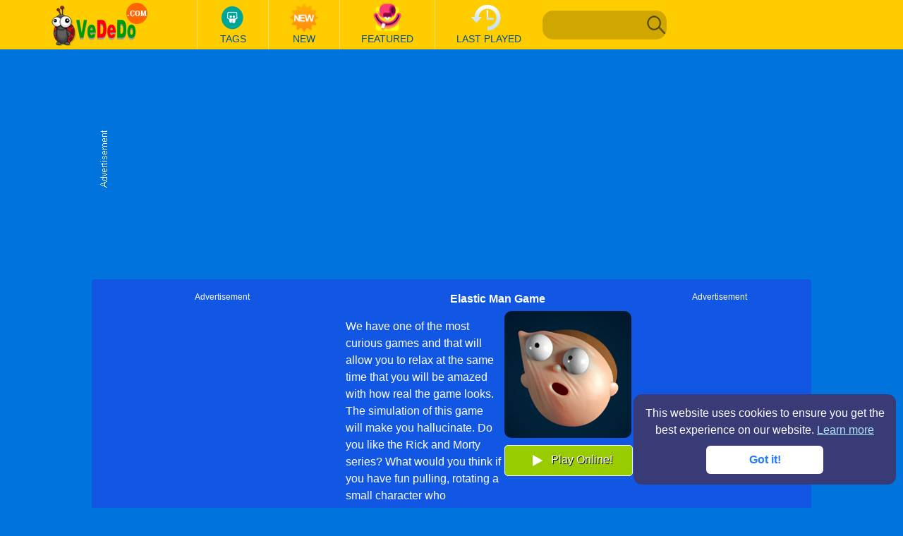

--- FILE ---
content_type: text/html; charset=utf-8
request_url: https://www.vededo.com/detail/elastic-man.html
body_size: 6940
content:




        <!doctype html>
        <html>
        <head>
            <meta charset="utf-8">
            <meta content="width=device-width,minimum-scale=1.0" name="viewport">
            <meta name="theme-color" content="#99cc00">
            
            <title>Elastic Man Game Online For Free! - VeDeDo.com</title>
            <meta name="keywords" content="Elastic Man, Elastic Man game, Elastic Man online, free Elastic Man">
            <meta name="description" content="Elastic Man online for free. Elastic Man is a HTML5 game which you can play on mobile and tablet without annoying ad, enjoy!">
            <link rel="icon" href="/favicon.ico?1122" type="image/x-icon">
            <link rel="shortcut icon" href="/favicon.ico" type="image/x-icon">
            <link rel="stylesheet" type="text/css" href="/css/site.css?100.07">
            <link rel="stylesheet" type="text/css" href="/css/base.css?100.07">
            <script type="text/javascript" src="/Scripts/jquery-1.10.2.min.js"></script>
            <script type="text/javascript" src="/Scripts/jquery.lazyload.min.js"></script>
            <script type="text/javascript" src="/Scripts/masonry.pkgd.min.js?100.07"></script>
            <script type="text/javascript" src="/Scripts/imagesloaded.min.js?100.07"></script>
            <script type="text/javascript" src="/Scripts/jquery.qrcode.min.js"></script>

                    <link rel="canonical" href="https://m.vededo.com/amp/detail/elastic-man.html">

                    <meta property="og:site_name" content="vededo.com" />
        <meta property="og:type" content="website" />
        <meta property="og:description" content="We have one of the most curious games and that will allow you to relax at the same time that you will be amazed with how real the game looks. The simulation of this game will make you hallucinate. Do you like the Rick and Morty series? What would you think if you have fun pulling, rotating a small character who coincidentally looks like Morty, Rick’s little teenage grandson, an incredibly resourceful old man." />
            <meta property="og:title" content="Elastic Man Game -  Free Game Online" />
            <meta property="og:image" content="https://m.vededo.com/cover/8000516_579583.jpg" />
            <meta property="og:url" content="https://www.vededo.com/game/elastic-man.html">


            
            <script>
     // var tt = 639043685419184869
    function checkDevice() {
        var mobileHost = "m.VeDeDo.com";
        var browser = navigator.userAgent.toLowerCase();
        var phone = /iphone|ipod|ipad|android|mobile|blackberry|webos|incognito|webmate|bada|nokia|lg|ucweb|skyfire|micromessenger/i
        if (phone.test(browser)) {
            var hostname = window.location.host.toLowerCase();
            if (hostname != mobileHost) {
                var href = window.location.href.replace(hostname, mobileHost);
                window.location.href = href;
            }
        }
    }
    checkDevice();
            </script>
            <script>

          var _m = false;
            </script>
                        <script async src="https://pagead2.googlesyndication.com/pagead/js/adsbygoogle.js"></script>
                        <script>
                            (adsbygoogle = window.adsbygoogle || []).push({
                                google_ad_client: "ca-pub-1834541496592252",
                                enable_page_level_ads: false
                            });
                        </script>


            <!--adblock start-->
            <script async src="https://fundingchoicesmessages.google.com/i/pub-1834541496592252?ers=1" nonce="n9t-SkCjjSzZNLrsx2Zmog"></script>
            <script nonce="n9t-SkCjjSzZNLrsx2Zmog">(function () { function signalGooglefcPresent() { if (!window.frames['googlefcPresent']) { if (document.body) { const iframe = document.createElement('iframe'); iframe.style = 'width: 0; height: 0; border: none; z-index: -1000; left: -1000px; top: -1000px;'; iframe.style.display = 'none'; iframe.name = 'googlefcPresent'; document.body.appendChild(iframe); } else { setTimeout(signalGooglefcPresent, 0); } } } signalGooglefcPresent(); })();</script>
            <script src="/Scripts/adblock.js?100.07"></script>

            <!--adblock end-->

        </head>

        
        <body>
<div id="header" class="fix-top">
    <div class="head-inner fn-clear">
        <div class="logo">
            <a href="/" class="hide-text" lib="site-title" title="Home">Play Best Free Cool Games Online</a>
        </div>
        <div class="menu">
            <ul class="menu-ul fn-clear">
                <li class="submenu menu-tag"><a href="/tags.html"><i style="background:url(/images/tags.png) no-repeat 0px; width:40px;"></i><span lib="tags">tags</span></a></li>
                <li><a class="tips " href="/new-games.html"><i style="background:url(/images/new.png) no-repeat 0px;width:40px;"></i><span lib="new">new</span></a></li>
                
                <li><a class="tips " href="/featured-games.html"><i style="background:url(/images/featured.png) no-repeat 17px;"></i><span lib="featured">featured</span></a></li>
                
                
                <li><a class="tips " href="/recent-play.html"><i style="background:url(/images/recent.svg) no-repeat 20px;"></i><span>Last Played</span></a></li>
                
                
                <li style="border:0px;">
                    <div style="margin-top:15px;">
                        <form method="get" action="/">
                            <div style="float:left;">
                                <input type="text" name="keywords" style=" padding:3px; font-size:14px; border-radius:15px; height:35px; background-color:#D0A700; border:0px;" />
                            </div>
                            <div style="float:left; margin-left:-30px; margin-top:5px;">
                                <input type="submit" value="" style="cursor:pointer;width:35px; height:35px; border:0px; background:url(/images/search.png?2); background-repeat:no-repeat;" />
                            </div>
                        </form>
                    </div>
                </li>
            </ul>
        </div>

    </div>
</div>



            



<div style="text-align:center; margin-top:70px;">
    <table style="margin:0 auto;">
        <tr>
            <td>
                <div class="adtitle">
                    <img src="https://www.vededo.com/images/bg_a728.png" alt="">
                </div>
            </td>
            <td>


                <div id="pos-0" class="pro-play_970x90">
                    <div id="Slot-Top" class="Slot-Style">

                        <!-- vededo_detail_top -->
                        <ins class="adsbygoogle"
                             style="display:block"
                             data-ad-client="ca-pub-1834541496592252"
                             data-ad-slot="4461152948"
                             data-ad-format="auto"
                             data-full-width-responsive="true"></ins>
                        <script>
                            (adsbygoogle = window.adsbygoogle || []).push({});
                        </script>


                    </div>

                </div>
            </td>
        </tr>
    </table>
</div>

<div class="page-col">
    <div class="game-bottom-style flex-col bgs fn-clear" style=" margin-bottom:20px; ">
        <div style="min-width:780px; max-width:1020px; background-color:#1256E4;min-height:500px;  overflow:auto; margin:0 auto; border-radius:5px; color:#fff;font-size:16px;">

            <div style="min-width:480px; max-width:780px; padding:10px;float:left; ">
                <div class="relategames bgs">
                    <div style="width:350px;height:290px;float:left;">
                        <span style="font-size:12px;width:350px; text-align:center;display:block;">Advertisement</span>
                        <!-- vededo_pc_336x280 -->
                        <ins class="adsbygoogle"
                             style="display:inline-block;width:336px;height:280px"
                             data-ad-client="ca-pub-1834541496592252"
                             data-ad-slot="8922555402"></ins>
                        <script>
                            (adsbygoogle = window.adsbygoogle || []).push({});
                        </script>

                    </div>
                    <div style="  font-weight:700">Elastic Man Game</div>
                    <div style="width:200px; height:270px; float:right; padding:5px; ">
                        <a href="https://www.vededo.com/game/elastic-man.html" title="play Elastic Man game  ">
                            <div>
                                <img src="https://m.vededo.com/cover/8000516_579583.jpg" style="width:180px;height:180px; border-radius: 10px;" alt="play Elastic Man Game" />
                            </div>

                            <div class="playonline" id="playnow" style="display:none;">
                                <i style="display: inline-block;width: 32px;height: 32px;vertical-align: middle;background: url(/template1/images/play.png) top center no-repeat;"></i> Play Online!
                            </div>
                        </a>

                    </div>
                    <div style=" padding:15px; text-align:left; min-height:250px;">
                        We have one of the most curious games and that will allow you to relax at the same time that you will be amazed with how real the game looks. The simulation of this game will make you hallucinate. Do you like the Rick and Morty series? What would you think if you have fun pulling, rotating a small character who coincidentally looks like Morty, Rick’s little teenage grandson, an incredibly resourceful old man.
                    </div>



                    <div style=" text-align:center;width:95%; font-weight:700; padding:8px;">

                        <textarea style="width:100%;line-height: 20px;height: 40px;background-color: #00547c;color: #fff;border: 1px dotted #ccc;overflow: hidden;" onclick="this.select();">&lt;iframe width=&#039;940&#039; height=&#039;710&#039; frameborder=&#039;0&#039; scrolling=&#039;no&#039; src=&#039;https://www.vededo.com/embed/elastic-man.html&#039;&gt;&lt;/iframe&gt;     
                    </textarea>
                    </div>
                </div>

                <div style="margin-top:20px;" class="relategames bgs">

                    <div style="margin-left:5px;width:90%; height:30px;border-bottom: 1px solid #e8e8e8;border-left: solid 4px #ffda19; font-size:16px;font-weight: 600; line-height:36px; text-align:left; margin-bottom:10px; padding-left:5px;color:#000066;">
                        WalkThrough Of Elastic Man Game
                    </div>
                    <div class="gamedetail" style=" padding:0 10px 10px 0px; margin-left:0px;">


                        
                       
                        <iframe scrolling="no"
                                frameborder="0"
                                allowfullscreen="allowfullscreen"
                                style="margin: 0px; padding: 0px;" width="95%" height="100%"
                                src="https://www.vedede.com/video/elastic-man.html?name=Elastic+Man"></iframe>





                    </div>
                    <div style="clear:both;"></div>
                </div>

                <div style="margin-top:20px;" class="relategames bgs">
                    <div style="margin-left:5px;width:90%; height:30px;border-bottom: 1px solid #e8e8e8;border-left: solid 4px #ffda19; font-size:16px;font-weight: 600; line-height:36px; text-align:left; margin-bottom:10px; padding-left:5px;color:#000066;">
                        Similar Games to Elastic Man Game
                    </div>
                    <ul>
                                <li>
                                    <a href="https://www.vededo.com/detail/money-rich-lover.html">
                                        <img class="lazy" src="/images/blank.png" data-original="https://m.vededo.com/cover/8000538_208829.jpg" alt="Money Rich Lover" data-_lazyload_load-started="true" style="width:100px;height:100px;">
                                        <p class="post-name">Money Rich Lover</p>
                                    </a>

                                </li>
                                <li>
                                    <a href="https://www.vededo.com/detail/bridge-race-3d.html">
                                        <img class="lazy" src="/images/blank.png" data-original="https://m.vededo.com/cover/8000519_392179.jpg" alt="Bridge Race 3D" data-_lazyload_load-started="true" style="width:100px;height:100px;">
                                        <p class="post-name">Bridge Race 3D</p>
                                    </a>

                                </li>
                                <li>
                                    <a href="https://www.vededo.com/detail/funny-tattoo-shop.html">
                                        <img class="lazy" src="/images/blank.png" data-original="https://m.vededo.com/cover/8000507_758833.jpg" alt="Funny Tattoo Shop" data-_lazyload_load-started="true" style="width:100px;height:100px;">
                                        <p class="post-name">Funny Tattoo Shop</p>
                                    </a>

                                </li>
                                <li>
                                    <a href="https://www.vededo.com/detail/choir.html">
                                        <img class="lazy" src="/images/blank.png" data-original="https://m.vededo.com/cover/8000518_613464.jpg" alt="Choir" data-_lazyload_load-started="true" style="width:100px;height:100px;">
                                        <p class="post-name">Choir</p>
                                    </a>

                                </li>
                                <li>
                                    <a href="https://www.vededo.com/detail/funny-nail-doctor.html">
                                        <img class="lazy" src="/images/blank.png" data-original="https://m.vededo.com/cover/8000496_590230.jpg" alt="Funny Nail Doctor Game" data-_lazyload_load-started="true" style="width:100px;height:100px;">
                                        <p class="post-name">Funny Nail Doctor Game</p>
                                    </a>

                                </li>
                                <li>
                                    <a href="https://www.vededo.com/detail/slice-rush.html">
                                        <img class="lazy" src="/images/blank.png" data-original="https://m.vededo.com/cover/8000501_248983.jpg" alt="Slice Rush Game" data-_lazyload_load-started="true" style="width:100px;height:100px;">
                                        <p class="post-name">Slice Rush Game</p>
                                    </a>

                                </li>
                                <li>
                                    <a href="https://www.vededo.com/detail/stick-city-1063420.html">
                                        <img class="lazy" src="/images/blank.png" data-original="https://m.vededo.com/cover/8000028_182845.jpg" alt="Stick City Game" data-_lazyload_load-started="true" style="width:100px;height:100px;">
                                        <p class="post-name">Stick City Game</p>
                                    </a>

                                </li>
                                <li>
                                    <a href="https://www.vededo.com/detail/extreme-thumb-war.html">
                                        <img class="lazy" src="/images/blank.png" data-original="https://m.vededo.com/cover/8000506_539828.jpg" alt="Extreme Thumb War" data-_lazyload_load-started="true" style="width:100px;height:100px;">
                                        <p class="post-name">Extreme Thumb War</p>
                                    </a>

                                </li>
                                <li>
                                    <a href="https://www.vededo.com/detail/domino-frenzy.html">
                                        <img class="lazy" src="/images/blank.png" data-original="https://m.vededo.com/cover/8000521_573851.jpg" alt="Domino Frenzy" data-_lazyload_load-started="true" style="width:100px;height:100px;">
                                        <p class="post-name">Domino Frenzy</p>
                                    </a>

                                </li>
                                <li>
                                    <a href="https://www.vededo.com/detail/muscles-rush.html">
                                        <img class="lazy" src="/images/blank.png" data-original="https://m.vededo.com/cover/8000542_932590.jpg" alt="Muscles Rush" data-_lazyload_load-started="true" style="width:100px;height:100px;">
                                        <p class="post-name">Muscles Rush</p>
                                    </a>

                                </li>
                                <li>
                                    <a href="https://www.vededo.com/detail/kick-the-buddy.html">
                                        <img class="lazy" src="/images/blank.png" data-original="https://m.vededo.com/cover/10204_942378.jpg" alt="Kick The Buddy 2 Online Game" data-_lazyload_load-started="true" style="width:100px;height:100px;">
                                        <p class="post-name">Kick The Buddy 2 Online Game</p>
                                    </a>

                                </li>
                                <li>
                                    <a href="https://www.vededo.com/detail/mutilate-a-doll-2.html">
                                        <img class="lazy" src="/images/blank.png" data-original="https://m.vededo.com/cover/8000540_294106.jpg" alt="Mutilate a Doll 2" data-_lazyload_load-started="true" style="width:100px;height:100px;">
                                        <p class="post-name">Mutilate a Doll 2</p>
                                    </a>

                                </li>
                                <li>
                                    <a href="https://www.vededo.com/detail/virtual-voodoo-doll.html">
                                        <img class="lazy" src="/images/blank.png" data-original="https://m.vededo.com/cover/8000107_765953.jpg" alt="Virtual Voodoo Doll Game" data-_lazyload_load-started="true" style="width:100px;height:100px;">
                                        <p class="post-name">Virtual Voodoo Doll Game</p>
                                    </a>

                                </li>
                                <li>
                                    <a href="https://www.vededo.com/detail/happy-wheels.html">
                                        <img class="lazy" src="/images/blank.png" data-original="https://m.vededo.com/cover/8000492_547219.jpg" alt="Happy Wheels Game" data-_lazyload_load-started="true" style="width:100px;height:100px;">
                                        <p class="post-name">Happy Wheels Game</p>
                                    </a>

                                </li>
                                <li>
                                    <a href="https://www.vededo.com/detail/cut-the-rope-time-travel.html">
                                        <img class="lazy" src="/images/blank.png" data-original="https://m.vededo.com/cover/8000103_206226.jpg" alt="Cut the Rope Time Travel Game" data-_lazyload_load-started="true" style="width:100px;height:100px;">
                                        <p class="post-name">Cut the Rope Time Travel Game</p>
                                    </a>

                                </li>
                                <li>
                                    <a href="https://www.vededo.com/detail/puzzle-blocks-ancient.html">
                                        <img class="lazy" src="/images/blank.png" data-original="https://m.vededo.com/cover/8000143_517116.jpg" alt="Puzzle Blocks Ancient Game" data-_lazyload_load-started="true" style="width:100px;height:100px;">
                                        <p class="post-name">Puzzle Blocks Ancient Game</p>
                                    </a>

                                </li>
                                <li>
                                    <a href="https://www.vededo.com/detail/stair-run-3d.html">
                                        <img class="lazy" src="/images/blank.png" data-original="https://m.vededo.com/cover1/204568.jpg" alt="Stair Run 3D Game" data-_lazyload_load-started="true" style="width:100px;height:100px;">
                                        <p class="post-name">Stair Run 3D Game</p>
                                    </a>

                                </li>
                                <li>
                                    <a href="https://www.vededo.com/detail/cannon-balls-3d.html">
                                        <img class="lazy" src="/images/blank.png" data-original="https://m.vededo.com/cover/8000104_573490.jpg" alt="Cannon Balls 3D Game" data-_lazyload_load-started="true" style="width:100px;height:100px;">
                                        <p class="post-name">Cannon Balls 3D Game</p>
                                    </a>

                                </li>
                                <li>
                                    <a href="https://www.vededo.com/detail/house-paint.html">
                                        <img class="lazy" src="/images/blank.png" data-original="https://m.vededo.com/cover/8000105_163323.jpg" alt="House Paint Game" data-_lazyload_load-started="true" style="width:100px;height:100px;">
                                        <p class="post-name">House Paint Game</p>
                                    </a>

                                </li>
                                <li>
                                    <a href="https://www.vededo.com/detail/battle-fish.html">
                                        <img class="lazy" src="/images/blank.png" data-original="https://m.vededo.com/cover/8000004_816364.jpg" alt="Battle Fish Game" data-_lazyload_load-started="true" style="width:100px;height:100px;">
                                        <p class="post-name">Battle Fish Game</p>
                                    </a>

                                </li>
                                <li>
                                    <a href="https://www.vededo.com/detail/geometric-jump.html">
                                        <img class="lazy" src="/images/blank.png" data-original="https://m.vededo.com/cover/8000551_645812.jpg" alt="Geometric Jump" data-_lazyload_load-started="true" style="width:100px;height:100px;">
                                        <p class="post-name">Geometric Jump</p>
                                    </a>

                                </li>
                                <li>
                                    <a href="https://www.vededo.com/detail/escape-out.html">
                                        <img class="lazy" src="/images/blank.png" data-original="https://m.vededo.com/cover/8000106_537537.jpg" alt="Escape Out Game" data-_lazyload_load-started="true" style="width:100px;height:100px;">
                                        <p class="post-name">Escape Out Game</p>
                                    </a>

                                </li>
                                <li>
                                    <a href="https://www.vededo.com/detail/graffiti-time.html">
                                        <img class="lazy" src="/images/blank.png" data-original="https://m.vededo.com/cover/8000541_445730.jpg" alt="Graffiti TIme" data-_lazyload_load-started="true" style="width:100px;height:100px;">
                                        <p class="post-name">Graffiti TIme</p>
                                    </a>

                                </li>
                                <li>
                                    <a href="https://www.vededo.com/detail/minecraft-classic.html">
                                        <img class="lazy" src="/images/blank.png" data-original="https://m.vededo.com/Thumb/cover/9729.png" alt="Minecraft Classic Game" data-_lazyload_load-started="true" style="width:100px;height:100px;">
                                        <p class="post-name">Minecraft Classic Game</p>
                                    </a>

                                </li>
                                <li>
                                    <a href="https://www.vededo.com/detail/piano-speed.html">
                                        <img class="lazy" src="/images/blank.png" data-original="https://m.vededo.com/cover/8000535_325447.jpg" alt="Piano Speed" data-_lazyload_load-started="true" style="width:100px;height:100px;">
                                        <p class="post-name">Piano Speed</p>
                                    </a>

                                </li>
                                <li>
                                    <a href="https://www.vededo.com/detail/noob-adventure-in-the-mines.html">
                                        <img class="lazy" src="/images/blank.png" data-original="https://m.vededo.com/cover/8000174_152233.jpg" alt="Noob Adventure in the Mines Game" data-_lazyload_load-started="true" style="width:100px;height:100px;">
                                        <p class="post-name">Noob Adventure in the Mines Game</p>
                                    </a>

                                </li>
                                <li>
                                    <a href="https://www.vededo.com/detail/vex-7.html">
                                        <img class="lazy" src="/images/blank.png" data-original="https://m.vededo.com/cover/8000532_670093.jpg" alt="Vex 7" data-_lazyload_load-started="true" style="width:100px;height:100px;">
                                        <p class="post-name">Vex 7</p>
                                    </a>

                                </li>
                                <li>
                                    <a href="https://www.vededo.com/detail/super-hoops-basketball.html">
                                        <img class="lazy" src="/images/blank.png" data-original="https://m.vededo.com/cover/8000502_248954.jpg" alt="Super Hoops Basketball" data-_lazyload_load-started="true" style="width:100px;height:100px;">
                                        <p class="post-name">Super Hoops Basketball</p>
                                    </a>

                                </li>
                                <li>
                                    <a href="https://www.vededo.com/detail/mister-punch-3d.html">
                                        <img class="lazy" src="/images/blank.png" data-original="https://m.vededo.com/cover/8000527_489675.jpg" alt="Mister Punch 3D" data-_lazyload_load-started="true" style="width:100px;height:100px;">
                                        <p class="post-name">Mister Punch 3D</p>
                                    </a>

                                </li>
                                <li>
                                    <a href="https://www.vededo.com/detail/helix-jump-1731.html">
                                        <img class="lazy" src="/images/blank.png" data-original="https://m.vededo.com/Thumb/cover/10208_715898.jpg" alt="Helix Jump Game" data-_lazyload_load-started="true" style="width:100px;height:100px;">
                                        <p class="post-name">Helix Jump Game</p>
                                    </a>

                                </li>

                    </ul>
                </div>

                <style>
                    .playonline {
                        border-radius: 5px;
                        color: white;
                        background: #99CC00;
                        font-size: 16px;
                        padding: 5px;
                        width: 170px;
                        margin-top: 10px;
                        display: block;
                        text-shadow: 1px 1px #000;
                        border: solid 1px #fff;
                    }

                        .playonline:hover {
                            border: solid 1px #ffff00;
                            background: #009900;
                        }

                    .gamedetail {
                        display: block;
                        width: 100%;
                        height: 500px;
                        margin-left: 30px;
                    }

                        .gamedetail div {
                            width: 90%;
                            float: left;
                            text-align: left;
                            height: auto;
                        }

                        .gamedetail span {
                            line-height: 29px;
                            width: 95%;
                            font-size: 16px;
                            font-weight: 540;
                            color: #000;
                            height: 30px;
                            display: block;
                            float: left;
                            color: #000066;
                            height: auto;
                            word-wrap: break-word;
                        }

                    .tagname {
                        display: block;
                        font-weight: 600;
                        width: 80px;
                        display: block;
                        border-radius: 10px;
                        border: solid 1px #fff;
                        background-color: #3886ce;
                    }

                        .tagname:hover {
                            background-color: #fff;
                        }
                </style>
                <div style="margin-top:20px;" class="relategames bgs">

                    <div style="margin-left:5px;width:90%; height:30px;border-bottom: 1px solid #e8e8e8;border-left: solid 4px #ffda19; font-size:16px;font-weight: 600; line-height:36px; text-align:left; margin-bottom:10px; padding-left:5px;color:#000066;">
                        About Elastic Man Game
                    </div>
                    <div class="gamedetail">
                        <div>
                            <span>Likes:84% Players Like This Free Game</span>
                        </div>
                                                    <div>
                                <span>Category: Arcade</span>
                            </div>
                        <div>
                            <span>Language:English</span>
                        </div>
                        <div>
                            <span>
                                Supported Device:
                                                                    <t>Desktop</t>
                            </span>
                        </div>
                        <div>
                            <span>Total Played:432K+</span>
                        </div>
                        <div>

                            <span>
                                How To Play:
                                    <t>To control elastic man, use your keyboard and mouse to play it on your desktop.This game doesn't require installation. You can play immediately on your  desktop devices. </t>
                                                                                            </span>
                        </div>
                        <div>
                            <span>
                                More Informations:<t>
                                    We offer you a variety of most popular mobile games here. You can play all the latest hot games on your mobile,pad and tablet without installation. Choose your favorite mobile games to play now. Find more great free online mobile games at VeDeDo.com!
                                    Including ball,puzzle,arcade,racing,car,shooting,casual,hypercasual,kids,skill,addictive,adventure,brain,action,Christmas,Color,princess, animals,running,and collect games, and more!
                                </t>
                            </span>
                        </div>


                        <div style="text-align:center; margin-top:20px; margin-bottom:20px;">
                                    <a href="https://www.vededo.com/tag/1105/casual.html">
                                        <span class="tagname" style="width:100px; margin-top:10px; text-align:center;  margin-left:10px; padding:5px;">
                                            casual

                                        </span>
                                    </a>
                                    <a href="https://www.vededo.com/tag/1274/funny.html">
                                        <span class="tagname" style="width:100px; margin-top:10px; text-align:center;  margin-left:10px; padding:5px;">
                                            funny

                                        </span>
                                    </a>
                                    <a href="https://www.vededo.com/tag/1759/crazy.html">
                                        <span class="tagname" style="width:100px; margin-top:10px; text-align:center;  margin-left:10px; padding:5px;">
                                            crazy

                                        </span>
                                    </a>
                        </div>


                    </div>
                    <div style="clear:both;"></div>
                </div>

            </div>
            <div style="width:200px;float:left; margin-top:10px; " class="relategames bgs">

                <div style="padding-left:10px; margin:0 auto;">
                    <span style="font-size:12px;width:160px; text-align:center;display:block;">Advertisement</span>
                    <div id="Slot-Leftc">

                        <!-- vededo_pc_detail160x600 -->
                        <ins class="adsbygoogle"
                             style="display:block"
                             data-ad-client="ca-pub-1834541496592252"
                             data-ad-slot="3502707769"
                             data-ad-format="auto"
                             data-full-width-responsive="true"></ins>
                        <script>
                            (adsbygoogle = window.adsbygoogle || []).push({});
                        </script>



                    </div>
                </div>


                <div style=" text-align:center;width:200px; font-weight:700;font-size:22px;">Play On Mobile</div>
                <div style=" text-align:center;width:200px;color:#FEC501;font-size:12px;">iPhone, iPad, Android, WP</div>
                <div style="height:180px; padding:5px;" id="qrcode"></div>
            </div>

        </div>
    </div>
</div>
<script>

        $("img.lazy").lazyload({ effect: "fadeIn" });
        $("#qrcode").qrcode({
            width: 180,
            height: 180,
            text: "https://m.vededo.com/detail/elastic-man.html"
        })
        window.setTimeout(function () { $("#playnow").show(); }, 2000);

</script>

            <div class="bottomtext" id="bottomtext" style="display:none;">

            </div>
            

<div id="footer" class="">
    <div class="foot-inner">
        <div class="link-b fn-left" style="padding-top:10px;">

            Free Games For You
        </div>
        <div class="link-b fn-right">
            <a href="/" title="Free cool online games">Free cool online games</a> |
            <a href="/sitemap" target="_blank">SiteMap</a> |
            <a href="/home/terms">Terms</a> |
            <a href="/home/privacy">Privacy</a> |
            <a href="/home/contact" target="_blank">Contact US</a> |
            <span>VeDeDo.com </span>
        </div>
    </div>
</div>
<div id="BackTop">
</div>
<script>
    function initGoTop() {
        if (_m) {
            $("#footer").removeClass("fix")
        }
        var a = $(window).scrollTop();
        if ($(window).scrollTop() >= "760") {
            $("#BackTop").show()
        }
        var b = $("#BackTop");
        $(window).scroll(function () {
            if ($(window).scrollTop() <= "760") {
                $(b).hide()
            } else {
                $(b).show()
            }
        });
        $("#BackTop").click(function () {
            $("html,body").animate({
                scrollTop: 0
            }, 600)
        })
    }
</script>


        <script defer src="https://static.cloudflareinsights.com/beacon.min.js/vcd15cbe7772f49c399c6a5babf22c1241717689176015" integrity="sha512-ZpsOmlRQV6y907TI0dKBHq9Md29nnaEIPlkf84rnaERnq6zvWvPUqr2ft8M1aS28oN72PdrCzSjY4U6VaAw1EQ==" data-cf-beacon='{"version":"2024.11.0","token":"f8dae79e7dde40daaab52b777d0b0aa2","r":1,"server_timing":{"name":{"cfCacheStatus":true,"cfEdge":true,"cfExtPri":true,"cfL4":true,"cfOrigin":true,"cfSpeedBrain":true},"location_startswith":null}}' crossorigin="anonymous"></script>
</body>

    </html>
    <script async src="https://www.googletagmanager.com/gtag/js?id=AW-10807629037"></script>
    <script>
        window.dataLayer = window.dataLayer || [];
        function gtag() { dataLayer.push(arguments); }
        gtag('js', new Date());

        gtag('config', 'AW-10807629037');
        gtag('config', 'G-FHCY2PHRQM');
    </script>
    <script>
        function checkCookieconsent() {
            var cookVal = getCookie("privacy");
            if (!cookVal) {
                $("body").append('<div id="cookieconsent" style="display:none;"><span>This website uses cookies to ensure you get the best experience on our website. <a href="/home/privacy" target="_blank">Learn more</a></span><a class="cc-btn">Got it!</a></div>');
                $(".cc-btn").on("click", function () {
                    setCookie("privacy", true);
                    $("#cookieconsent").remove()
                })
            }
        }

        function setCookie(name, value) {
            var Days = 365;
            var exp = new Date();
            exp.setTime(exp.getTime() + Days * 24 * 60 * 60 * 1000);
            document.cookie = name + "=" + escape(value) + ";expires=" + exp.toGMTString() + ";domain=vededo.com";
        }

        function getCookie(name) {
            var arr, reg = new RegExp("(^| )" + name + "=([^;]*)(;|$)");

            if (arr = document.cookie.match(reg))
                return unescape(arr[2]);
            else
                return null;
        }
        $(function () {
            checkCookieconsent()
        });

    </script>


                <script>
                    //dynamic remarket
                    gtag('event', 'page_view', {
                        'send_to': 'AW-10807629037',
                        'value':'100',
                            'items': [{
                                'id': 'elastic-man',
                                'google_business_vertical': 'custom'
                            }]
                     });
                </script>
        <script src="/Scripts/adcovn.js?100.07"></script>
                <script>adConver.p_Conv("p");</script>




--- FILE ---
content_type: text/html; charset=utf-8
request_url: https://www.vedede.com/video/elastic-man.html?name=Elastic+Man
body_size: 434
content:


<!DOCTYPE html>
<html lang="en">
<head>
    <meta charset="utf-8">
    <meta content="width=device-width,minimum-scale=1.0" name="viewport">
    <title>Elastic Man Game</title>
 
    <style type="text/css">
        * {
            padding: 0px;
            margin: 0px;
        }

        body, html {
            /*background: #222 url(/images/loadergif.gif) center no-repeat;*/
            background: #000 url(/images/zcool.gif) center no-repeat;
            height: 100%;
        }
    </style>
</head>
<body style="margin:0px;">
    

    <div id="gamemonetize-video"></div>




<script defer src="https://static.cloudflareinsights.com/beacon.min.js/vcd15cbe7772f49c399c6a5babf22c1241717689176015" integrity="sha512-ZpsOmlRQV6y907TI0dKBHq9Md29nnaEIPlkf84rnaERnq6zvWvPUqr2ft8M1aS28oN72PdrCzSjY4U6VaAw1EQ==" data-cf-beacon='{"version":"2024.11.0","token":"aceb1064a1604dc8ac5923309262f03e","r":1,"server_timing":{"name":{"cfCacheStatus":true,"cfEdge":true,"cfExtPri":true,"cfL4":true,"cfOrigin":true,"cfSpeedBrain":true},"location_startswith":null}}' crossorigin="anonymous"></script>
</body>
</html>



--- FILE ---
content_type: text/html; charset=utf-8
request_url: https://www.google.com/recaptcha/api2/aframe
body_size: 183
content:
<!DOCTYPE HTML><html><head><meta http-equiv="content-type" content="text/html; charset=UTF-8"></head><body><script nonce="LqkeVyZQolb6gd03JcddQQ">/** Anti-fraud and anti-abuse applications only. See google.com/recaptcha */ try{var clients={'sodar':'https://pagead2.googlesyndication.com/pagead/sodar?'};window.addEventListener("message",function(a){try{if(a.source===window.parent){var b=JSON.parse(a.data);var c=clients[b['id']];if(c){var d=document.createElement('img');d.src=c+b['params']+'&rc='+(localStorage.getItem("rc::a")?sessionStorage.getItem("rc::b"):"");window.document.body.appendChild(d);sessionStorage.setItem("rc::e",parseInt(sessionStorage.getItem("rc::e")||0)+1);localStorage.setItem("rc::h",'1768742945046');}}}catch(b){}});window.parent.postMessage("_grecaptcha_ready", "*");}catch(b){}</script></body></html>

--- FILE ---
content_type: text/css
request_url: https://www.vededo.com/css/site.css?100.07
body_size: 12693
content:
@charset "utf-8";

html {
	color: #000;
	-webkit-text-size-adjust: 100%;
	-ms-text-size-adjust: 100%
}

body,div,dl,dt,dd,ul,ol,li,h1,h2,h3,h4,h5,h6,pre,code,form,fieldset,legend,input,textarea,p,blockquote,th,td,hr,button,article,aside,details,figcaption,figure,footer,header,hgroup,menu,nav,section {
	margin: 0;
	padding: 0;
	font-family: arial
}

html,body {
	font-family: arial,sans-serif
}

article,aside,details,figcaption,figure,footer,header,hgroup,menu,nav,section {
	display: block
}

audio,canvas,video {
	display: inline-block;
	*display: inline;
	*zoom: 1
}

body,button,input,select,textarea {
	font: 12px/1.5 "arial",tahoma,arial,sans-serif
}

input,select,textarea {
	font-size: 100%
}

fieldset,img {
	border: 0;
	display: block
}

ol,ul {
	list-style: none
}

h1,h2,h3,h4,h5,h6 {
	font-size: 100%;
	font-weight: 400;
	font-family: arial,sans-serif,arial;
	text-transform: capitalize
}

q:before,q:after {
	content: ''
}

a {
	color: #00abf5
}

a:hover {
	text-decoration: underline
}

ins,a {
	text-decoration: none;
	outline: none
}

.fn-clear:after {
	visibility: hidden;
	display: block;
	font-size: 0;
	content: " ";
	clear: both;
	height: 0
}

.fn-clear {
	zoom: 1
}

body .fn-hide {
	display: none
}

.fn-left,.fn-right {
	display: inline
}

.fn-left {
	float: left
}

.fn-right {
	float: right
}

.fn-webkit-adjust {
	-webkit-text-size-adjust: none
}

.hide-text {
	text-indent: 100%;
	white-space: nowrap;
	overflow: hidden;
	display: block
}

.bgs {
	
	border-radius: 5px
}

.fn-left-games {
	margin-top: 4px
}

.fn-left-games li {
	margin: 0 3px 4px!important;
	position: relative!important;
	display: inline-block
}

.fn-left-a {
	width: 100%;
	height: 275px;
	background: #035fb3;
	border-radius: 6px;
	margin-bottom: 15px;
	overflow: hidden
}

body {
	background: #0073DD;
	overflow-x: hidden
}

#header {
	width: 100%;
	height: 70px;
	background: #ffcc00;
	/*box-shadow: 0 1px 2px rgba(0,0,0,.2);*/
	overflow: hidden
}

.link-t {
	margin: 0 4%;
	margin-top: 22px;
	text-align: center;
	height: 40px
}

.fix-top {
	position: fixed;
	z-index: 9999;
	top: 0;
	left: 0
}

.h-head {
	height: 70px
}

.head-inner {
	margin: 0 auto;
	position: relative;
	max-width: 90%;
}

.logo {
	position: absolute;
	left: 0;
	top: 1px
}

.logo a {
	width: 157px;
	height: 67px;
	background: url(../images/logo.png?43) no-repeat;
	display: block
}

/*.logo a:hover {
	background-image: url(../images/logo_hover.png)
}*/

.menu {
	margin: 0 0 0 215px
}

.menu-ul {
}

    .menu-ul li {
        float: left;
        position: relative;
        margin: 0 0 0 0;
        display: inline-block;
        border-left: solid 1px #FFE26F;
        *zoom: 1;
        *display: inline;
        *width: 133px;
        *cursor: pointer
    }

.menu-ul li .tooltip {
	position: absolute;
	top: 70px;
	left: 5px;
	z-index: 2
}

.tooltip .arrow {
	position: absolute;
	left: 50%;
	top: -7px;
	margin-left: -7px;
	width: 14px;
	height: 9px;
	background: url(../images/sprite_1.png?v=3) no-repeat;
	background-position: -342px -32px
}

.featip {
	min-width: 140px;
	*width: 140px
}

.tip-txt {
	background: #f06e00;
	border: 1px solid #fff;
	border-radius: 5px;
	line-height: 33px;
	font-size: 13px;
	font-family: arial,sans-serif;
	text-align: center;
	color: #fff;
	padding: 0 18px;
	font-weight: 400;
	text-transform: uppercase
}

.menu-ul li a {
	padding: 5px 10px 4px;
	color: #035193;
	font-family: arial,sans-serif;
	font-size: 14px;
	font-weight: 400;
	text-align: center;
	text-transform: uppercase;
	display: block;
	margin: 0 20px
}

.menu-ul li a:hover,.menu-ul li a.active {
	background: #f06e00;
	color: #fff;
	text-decoration: none
}

.menu-ul li a span {
	display: block;
	margin: 0 auto;
	max-width: 100px;
	white-space: nowrap;
	overflow: hidden;
	text-overflow: ellipsis;
	*cursor: pointer
}

.menu-ul li i {
	display: block;
	height: 40px;
	margin: 0 auto;
	background: url(../images/sprite_1.png?v=3) no-repeat;
	*cursor: pointer
}

.menu-ul li i.new {
	width: 59px;
	background-position: 0 0
}

.menu-ul li i.best {
	width: 51px;
	background-position: -60px 0
}

.menu-ul li i.featur {
	width: 43px;
	background-position: -159px 0
}

.menu-ul li i.recent {
	width: 37px;
	background-position: -203px 0
}

.menu-ul li i.cate {
	width: 43px;
	background-position: -114px 0
}

.menu-ul li i.search {
	width: 41px;
	background-position: -244px 0
}

.menu-ul li i.videos {
	width: 43px;
	background-position: -202px -46px
}

.cate-list {
	position: absolute;
	top: 70px;
	right: 20px;
	background: #f06e00;
	width: 180px;
	z-index: 2001
}

.menu-ul li li {
	float: none;
	margin: 0
}

.menu-ul li li a {
	font-family: arial,sans-serif;
	text-transform: none;
	font-size: 14px;
	padding: 5px 10px;
	text-align: left;
	color: #fff;
	margin: 0;
	white-space: nowrap;
	overflow: hidden;
	text-overflow: ellipsis;
	width: 180px
}

.menu-ul li li a:hover {
	background: #99CC00;
	color: #035193
}

.menu-ul li li a span {
	margin: 0 0 0 5px;
	color: #0073dd;
	display: inline
}

.search-form {
	position: absolute;
	right: 20px;
	top: 70px;
	width: 200px;
	background: #f06e00;
	padding: 15px 10px;
	z-index: 2
}

.search-form .txt {
	width: 150px;
	background: #fff;
	border: 0;
	height: 26px;
	padding: 2px 7px;
	box-shadow: 2px 2px 3px rgba(0,0,0,.35) inset;
	border-radius: 5px
}

.search-form .btn {
	width: 30px;
	line-height: 30px;
	color: #025cae;
	font-size: 16px;
	font-family: arial sans-serif;
	background: #99CC00;
	border-radius: 5px;
	border: 0;
	margin: 0 0 0 5px;
	cursor: pointer
}

.content {
	padding: 0 10px
}

.content h1 {
	height: 0;
	line-height: 0;
	font-size: 0;
	text-indent: -9999px
}

#content {
	margin: 20px auto;
	text-align: center
}

.post {
	width: 140px;
	height: 140px;
	margin: 0 5px 10px;
	display: inline-block;
	*display: inline;
	*zoom: 1;
	border-radius: 10px;
	background: #fff;
	_overflow: hidden;
	position: relative
}

    .post img {
        width: 136px;
        height: 136px;
        border: 2px solid #fff;
        border-radius: 10px ;
        position: absolute;
        left: 0;
        top: 0;
        z-index: 1;
    }



a .post-name {
    z-index: 2;
    display: none;
    background: none;
    color: #5E9DA7;
    font-size: 14px;
    top: 80%;
    word-break: break-all;
    overflow: visible;
    vertical-align: middle;
    height: 20%;
    overflow: hidden;
    font-weight: normal;
    filter: alpha(opacity=80);
    -moz-opacity: 0.8;
    opacity: 0.8;
    /* font-family: fantasy,cursive,"Comic Sans MS","Trebuchet MS","Helvetica Neue","Tahoma","Microsoft Yahei";*/
}

a:hover .post-name {
	display: block;
	background: #FFCC00;
	color: #035193;
	font-weight: 700
}

.post a {
	display: block
}

.post a:hover img {
	border: 2px solid #99CC00
}

.post-trick,.post-trick img,.post-trick a:hover img {
	width: 290px;
	height: 290px;
	border: none;
	overflow: hidden;
	border-radius: 10px
}

.post-trick {
	background: #035fb3!important
}

.atitle {
	text-align: center;
	display: block;
	height: 25px;
	line-height: 25px;
	color: #9ddbf3
}

.fix {
	position: fixed;
	bottom: 0
}

#footer {
	width: 100%;
	background: #ffcc00;
	margin: 40px 0 0;
    z-index:10;
}

.foot-inner {
	margin: 0 auto;
	padding: 0 80px
}

#footer a {
	color: #000;
	line-height: 33px
}

.link-b {
}

.link-b2 {
	width: 210px;
	margin: 0 auto
}

.ad728 {
	width: 728px;
	height: 90px;
	float: right
}

#topad,#games-thumb {
	width: 1000px;
	margin-left: auto;
	margin-right: auto
}

#topad {
	margin-top: 10px;
	margin-bottom: 5px
}

.adbox {
	height: 90px;
	padding: 5px 10px
}

.adtitle {
	float: left;
	width: 18px;
	padding: 3px 0 0
}

.adtitle img {
	margin: 3px 3px 0
}

.f-game {
	width: 180px;
	float: right
}

.f-game li {
	width: 180px;
	height: 90px;
	float: left
}

.f-game li img {
	width: 100%;
	height: 100%
}

#games-thumb {
}

.s-list {
	width: 100%;
	overflow: hidden;
	height: 55px;
	margin: 0 0 0 10px;
	text-align: center
}

.s-list li {
	width: 50px;
	height: 50px;
	margin: 0 8px 0 0;
	display: inline-block;
	*display: inline;
	*zoom: 1
}

.s-list li img {
	width: 100%;
	height: 100%;
	border-radius: 10px
}

#game-col {
	position: relative
}

#slot-left,#slot-right {
	width: 160px;
	position: absolute;
	top: 0;
	background-color:#1256E4;
}

#slot-left {
	left: 0
}

#slot-right {
	right: 0
}

#game-containers {
	position: relative;
	margin: 0 175px
}

.ad160 {
	width: 160px;
	text-align: center;
	padding: 0;

}

.ad160>span {
	display: block;
	color: #fff
}

.ad300 {
	text-align: center;
	color: #fff;
	width: 350px
}

.ad300 img {
}

.game-info {
	padding: 0 10px 10px;
	margin: 0 108px;
	min-height: 618px
}

.game-left,.game-right {
	position: absolute;
	top: 0;
	width: 102px
}

.game-left ul,.game-right ul {
	height: 622px
}

.game-left {
	color: #fff;
	left: 0
}

.game-right {
	color: #fff;
	right: 0
}

.game-right .ad160 {
	margin: 0 0 0 5px
}

.relategames {
	padding: 6px 0 0;
	text-align: center;

}

.game-right .relategames {
	display: none
}

.game-left .ad160 {
	__display: none
}

.relategames li {
	margin: 0 0 8px;
	position: relative;
	margin: 0 3px 4px!important;
	position: relative!important;
	display: inline-block
}

.relategames li img {
	width: 83px;
	height: 83px;
	border: 2px solid #fff;
	border-radius: 10px
}

.post-name {
	position: absolute;
	bottom: 2px;
	left: 2px;
	display: none;
	background: #99CC00;
	color: #035193;
	text-indent: .5em;
	width: 98%;
	border-radius: 0 0 7px 7px
}

.relategames li a:hover img {
	border: 2px solid #99CC00
}

.fb-like {
	position: relative;
	top: -8px;
	margin-left: 10px
}

.fb-like img {
	display: inline;
	width: 75px;
	vertical-align: -17px
}

.gametitle {
	height: 35px;
	border-bottom: 1px dotted #035193;
	margin: 0 0 13px
}

.gametitle .l-link {
	float: left;
	width: 68px
}

.gametitle .l-link a {
	float: left;
	width: 25px;
	height: 25px;
	background: url(../images/sprite_1.png?v=3) no-repeat;
	margin-top: 5px
}

.gametitle .l-link a.home {
	background-position: -331px -62px;
	margin-right: 8px
}

.gametitle .l-link a.back {
	background-position: -306px -62px;
	margin-right: 10px
}

.gametitle .gamename {
	font-size: 18px;
	color: #003d71;
	line-height: 35px;
	font-weight: 700
}

.gamename .flag {
	display: inline-block;
	width: 19px;
	height: 27px;
	background-position: -287px 0;
	margin: 0 8px 0 0;
	vertical-align: -10px
}

.gamename span {
	display: inline-block;
	max-width: 350px;
	white-space: nowrap;
	overflow: hidden;
	text-overflow: ellipsis;
	vertical-align: middle
}

.flag,#gameFull,#gameReplay {
	display: inline-block;
	background: url(../images/sprite_1.png?v=3) no-repeat
}

.game-share {
}

#gameFull,#gameReplay {
	margin: 8px 13px 0 0
}

#gameFull {
	display: inline-block;
	width: 18px;
	height: 18px;
	background-position: -307px 0
}

#gameReplay {
	width: 17px;
	height: 17px;
	background-position: -327px 0
}

.colb {
}

.colb #slot-left {
	width: 300px
}

.colb #game-containers {
	margin-left: 315px
}

.colbn {
}

.colbn #slot-right {
	width: 300px
}

.colbn #game-containers {
	margin-right: 315px;
	background: #1256E4;
	border-radius: 5px;
	overflow: hidden
}

.colbn .game-info {
	margin: 0 100px;
	min-height: 568px
}

.colbn #game-containers .bgs {
	border-radius: 0
}

.colbn .game-left,.colbn .game-right {
	top: 43px;
	width: 108px
}

.colbn .gametitle {
	padding: 0 10px
}

.colbn .game-left ul,.colbn .game-right ul {
	height: auto
}

.colbn .relategames li img {
	height: 83px
}

.colbn .game-pre #gameDiv {
	width: 118.3%;
	position: relative;
	left: -3px
}

.colbn .flex-col {
	max-width: 1350px
}

.colbn .page-col {
	margin: 6px
}

.colbn #game-col {
	max-width: 1500px
}

.colbn .game-pre {
	max-width: 1350px!important
}

.colbn #flex-howtoplay .howtoplay-init {
	margin-left: 284px
}

.colbn #flex-howtoplay-left {
	width: 280px；
}

.colbn #flex-howtoplay .col-ader {
	position: relative;
	top: -14px!important;
	text-transform: uppercase;
	font-size: 10px
}

.colbn #flex-howtoplay-right .col-ader {
	position: absolute;
	left: 0;
	width: 100%;
	top: -11px!important
}

.colbn #Slot-SideLN {
	position: absolute;
	width: 160px;
	left: 0;
	top: 0
}

#flex-howtoplay-left .relategames ul {
	/*width: 108px*/
}

.colbn #flex-howtoplay .relategames li img {
	height: 86px
}

.colbn .flex-side-desc {
	margin-left: 0;
	/*padding-left: 0*/
}

.col-ader {
	color: #fff
}

.game-bottom-style {
	padding: 10px;
	margin: 0 auto
}

.game-dec {
	margin-bottom: 10px
}

.game-dec .thumb {
	position: relative;
	width: 200px;
	height: 200px;
	float: left;
	margin: 0 0 10px
}

.game-dec .thumb img {
	width: 100%;
	height: 100%;
	border-radius: 6px
}

.game-dec .tags {
	margin: 10px 0 0
}

.game-dec .thumb .tags {
	position: absolute;
	left: 5px;
	top: 10px;
	width: 190px
}

.game-dec .tags a {
	display: inline-block;
	height: 23px;
	line-height: 23px;
	padding: 0 5px;
	background: #035193;
	border: 1px solid #479de5;
	border-radius: 5px;
	color: #fff;
	margin: 0 8px 10px 0
}

.game-dec .tags a:hover {
	background: #99CC00;
	border: 1px solid #035193;
	color: #000;
	text-decoration: none
}

.game-dec .description {
	float: left;
	width: 360px;
	margin-left: 15px;
	overflow-y: auto;
	overflow-x: hidden;
	height: 230px;
	scrollbar-face-color: #32bbf9;
	scrollbar-shadow-color: #0073dd;
	scrollbar-arrow-color: #32bbf9;
	scrollbar-track-color: #0073dd
}

.game-dec .description::-webkit-scrollbar {
	width: 10px;
	height: 10px
}

.game-dec .description::-webkit-scrollbar-button {
	background: #32bbf9;
	display: none
}

.game-dec .description::-webkit-scrollbar-track {
	background: #0073dd;
	border-radius: 4px
}

.game-dec .description::-webkit-scrollbar-track-piece {
	background: #0073dd;
	border-radius: 4px
}

.game-dec .description::-webkit-scrollbar-thumb {
	background: #32bbf9;
	border-radius: 4px
}

.pl {
	font-size: 13px;
	font-weight: 400;
	font-family: arial,sans-serif;
	line-height: 180%;
	text-transform: capitalize
}

.embedcode {
	width: 408px;
	height: 35px;
	background: #fff;
	border: 1px solid #035193;
	max-width: 408px;
	text-align: left
}

p.d-text {
	clear: both
}

.d-text a {
	color: #00325d
}

#Boxshadow {
	position: fixed;
	width: 100%;
	background: #000;
	opacity: .9;
	left: 0;
	top: 0;
	z-index: 1111
}

#Close {
	color: #fff;
	font-family: arial,sans-serif;
	font-size: 20px;
	position: absolute;
	right: 10px;
	top: 10px;
	cursor: pointer
}

#Gameinner {
	width: 1000px;
	margin: 10px auto 0;
	padding: 10px 0 0;
	min-height: 600px;
	position: relative
}

.gamemasnory {
	max-width: 960px;
	margin: 0 auto 0 30px
}

.partners {
	padding: 0 16px 16px
}

.single {
	float: left;
	border-bottom: 1px dotted #0164bf;
	border-right: 1px dotted #0164bf;
	padding: 15px 0
}

.single:nth-child(even) {
	border-right: 0;
	padding-left: 15px
}

.single p a {
	color: #99CC00;
	margin: 0 5px 0 0
}

.rside {
	border-right: 0;
	padding-left: 15px
}

.mainpic {
	width: 115px
}

.mainpic img {
	width: 100px;
	height: 100px;
	border-radius: 5px
}

.info {
	width: 360px;
	color: #fff
}

.info .pl a {
	font-size: 18px;
	color: #fff
}

.info .itext {
	line-height: 16px
}

.info span {
	color: #99CC00;
	margin: 0 0 0 5px
}

.tag {
	padding: 10px 20px;
	float: left;
	width: 282px;
	margin: 0 0 10px
}

.tagpic {
	width: 85px
}

.tagpic img {
	width: 70px;
	height: 70px;
	border-radius: 5px
}

.taginfo {
	padding: 10px 0 0
}

.taginfo .pl {
	font-size: 18px;
	color: #fff
}

.taginfo .num {
	color: #99CC00
}

.taglink:hover .tag {
	background: #99CC00;
	border-radius: 10px
}

.taglink:hover p {
	color: #0073dd
}

.bottomtext {
	width: 98%;
	margin: 0 auto 50px
}

#BackTop {
	width: 65px;
	height: 65px;
	background: url(../images/backtotop.png?1) no-repeat;
	position: fixed;
	bottom: 40px;
	right: 10px;
	cursor: pointer;
	display: none
}

#BackTop:hover {
	background: url(../images/backtotoph.png?1) no-repeat
}

#Pages {
	width: 960px;
	margin: 15px auto 0;
	padding: 20px;
	color: #fff;
	margin-bottom: 50px
}

.privacy-t,p.big-t {
	font-size: 28px;
	font-family: arial,Arial,Helvetica,sans-serif;
	text-align: center;
	color: #fff
}

p.big-t {
	font-size: 20px;
	text-align: left
}

#Pages dl {
	margin: 15px 0
}

#Pages dt {
	font-size: 18px;
	color: #99CC00
}

#Pages dd {
	line-height: 25px
}

.nofound {
	width: 600px;
	margin: 120px auto;
	min-height: 200px;
	background: url(../images/404_logo.png) no-repeat;
	font-size: 17px;
	font-family: arial,sans-serif
}

.nofound-main {
	background: url(../images/404.png) center top no-repeat;
	margin-left: 240px;
	padding-top: 135px;
	text-align: center
}

.nofound-main a {
	color: #99CC00;
	text-decoration: underline
}

.featured_icon, .new_icon, .best_icon {
    width: 65px;
    height: 65px;
    position: absolute;
    top: -2px;
    left: -2px;
    z-index: 1
}

.featured_icon {
	background: url(../images/featured_icon.png) no-repeat
}

.new_icon {
	background: url(../images/new_icon.png) no-repeat
}

.best_icon {
	background: url(../images/best_icon.png) no-repeat
}

#loader_container {
	margin-top: 15px;
	position: absolute;
	left: 0;
	top: 0;
	display: none
}

#loader_container {
	width: 680px;
	height: 485px
}

#gameDiv {
}

#detail-top-gamebox {
	max-width: 1000px;
	margin: 20px auto;
	margin-top: 25px!important;
	height: 90px
}

.common-game-style {
	text-align: center
}

.common-game-style li {
	list-style: none;
	display: inline-block;
	*display: inline;
	position: relative;
	*float: left;
	*width: 104px
}

.common-game-style li a {
	display: block
}

.common-game-style li a img {
	width: 90px;
	height: 90px;
	margin: 0 3px;
	border: 2px solid #fff;
	border-radius: 10px;
	vertical-align: top
}

.common-game-style li a:hover img {
	border-color: #99CC00
}

#detail-infobox {
	max-width: 1000px;
	margin: 10px auto;
	margin-top: 0;
	position: relative;
	margin-top: 15px
}

.pro-info_336x280_1 {
	width: 336px;
	height: 280px;
	background: #1db3ec;
	display: inline-block;
	vertical-align: top;
	margin-top: 10px
}

.detail-infobox-detail {
	display: inline-block;
	height: 280px;
	vertical-align: top;
	width: 336px;
	margin: 10px;
	margin-top: 0;
	margin-bottom: 20px
}

.detail-infobox-detail h1 {
	font-size: 22px;
	margin-bottom: 15px
}

.detail-infobox-detail p {
	font-size: 14px;
	max-height: 168px;
	overflow: hidden
}

.detail-infobox-btn {
	display: inline-block;
	padding: 5px 10px;
	font-size: 22px;
	color: #fff;
	min-width: 135px;
	text-align: center;
	border-radius: 4px;
	margin-top: 25px;
	background: #6dd829;
	text-transform: uppercase;
	margin-right: 10px;
	bottom: 15px!important
}

.detail-infobox-btn a {
	color: #fff;
	display: block
}

.detail-infobox-btn:hover {
	background: #57c511
}

.detail-infobox-btn:hover a {
	text-decoration: none
}

.detail-infobox-thumb {
	display: inline-block;
	margin: 20px auto;
	margin-bottom: 0;
	width: 200px;
	border: solid 2px #fff;
	border-radius: 6px
}

.pro-info_300x600 {
	width: 300px;
	background: #1db3ec;
	position: absolute;
	top: 0;
	right: 0;
	height: 100%
}

.detail-infobox-info h1 {
	font-size: 18px;
	font-weight: 700;
	font-family: arial;
	margin-bottom: 10px;
	line-height: 34px;
	margin-top: 20px
}

.detail-infobox-detail h2 {
	font-size: 18px;
	font-weight: 700;
	font-family: arial;
	margin-bottom: 6px;
	text-transform: capitalize
}

.detail-gamelist {
	max-width: 1000px;
	margin: 0 auto
}

.detail-gamelist h2 {
	color: #fff;
	font-size: 20px;
	height: 40px;
	text-indent: 20px;
	line-height: 40px;
	font-weight: 700
}

.intro-ads {
	background: 0 0;
	padding: 0;
	max-width: 1000px;
	overflow: hidden;
	text-align: center;
	margin: 15px auto!important;
	height: 90px
}

#detail-top-gamebox,.intro-ads {
	background: #0680e0;
	border-radius: 6px;
	padding: 10px 0
}

.bot-similar-games {
}

.bot-similar-games li a img {
	width: 98px;
	height: 98px
}

.pro-play_970x90 {
	width: 980px;
	height: 90px;
	margin: 10px auto!important;
	padding: 1px;
	border-radius: 4px
}

.ad160 {
	height: 627px
}

.game-right .ad160 {
	margin: 0 0 0 5px;
	margin-left: 15px
}

.play-game-bottom {
	margin-top: 0!important;
	position: relative;
	overflow: hidden
}

.play-bottom-recommend {
	width: 960px!important
}

.play-game-bottom li a img {
	width: 94px;
	height: 80px
}

.howtoplay-side li a img {
	width: 90px;
	height: 90px
}

#howtoplay-box {
	max-width: 940px;
	width: 98%!important;
	min-height: 510px
}

#howtoplay-box .relategames {
	padding: 0 10px
}

#right-normal1 {
	margin-left: 15px
}

#right-normal1>span {
	margin-top: -27px;
	display: block
}

#game-preloading,#game-preloader {
	position: absolute;
	left: 0;
	top: 0;
	width: 100%;
	height: 100%;
	min-height: 550px;
	background: #00acee
}

#game-preloading,#game-preloader {
	background: #222 url(../images/loader.gif) center no-repeat;
	margin-top: 0;
	margin-left: 0;
	display: none
}

#adContainer>div {
	overflow: hidden
}

#game-preloading iframe {
	-background: #222
}

#game-preloader #adContainer iframe {
	transform: scale(1);
	-ms-transform: scale(1);
	-moz-transform: scale(1);
	-webkit-transform: scale(1);
	-o-transform: scale(1);
	margin-top: 0!important
}

#howtoplay-box {
	position: relative;
	padding-bottom: 50px
}

#howtoplay-box center {
	position: absolute;
	left: 50%;
	margin-left: -67px;
	bottom: -45px;
	z-index: 9999
}

.howtoplay-init {
	position: relative;
	#background: #000
}

#howtoplay-width {
	margin-right: 325px;
	height: 50px;
	background: #333
}

.howtoplay-top {
	width: 300px;
	height: 250px;
	margin-top: 10px;
	margin-bottom: 60px
}

.howtoplay-rights {
	width: 300px;
	height: 600px;
	position: absolute;
	right: 10px;
	top: 10px
}

.go-game {
	display: none!important;
	position: absolute;
	width: 50px;
	height: 50px;
	background: #1c8df0;
	border-radius: 6px;
	border: solid 1px #fff;
	margin-top: -25px;
	box-shadow: 0 0 3px #002342;
	top: 50%;
	line-height: 50px;
	color: #fff;
	font-size: 30px;
	text-align: center;
	font-weight: 700;
	opacity: .95
}

.go-game:hover {
	text-decoration: none;
	background: #34a0ff;
	opacity: 1
}

.go-prev {
	left: -45px
}

.go-next {
	right: -45px
}

.go-prev:hover {
	left: -48px
}

.go-next:hover {
	right: -48px
}

#ava-game_container {
	height: 568px;
	text-align: center;
	background: #222 url(../images/loadergif.gif) center no-repeat;
	position: relative;
	z-index: 1200!important;
	overflow: hidden;
	min-height: 550px
}

#pre-count {
	display: none;
	position: absolute;
	right: 5px;
	top: 5px;
	z-index: 999;
	color: #0073dd;
	font-family: arial
}

#pre-count font {
	opacity: .9;
	font-weight: 700;
	color: #0073dd;
	font-size: 16px;
	font-weight: 700;
	vertical-align: middle
}

#pre-count font:hover {
	cursor: pointer;
	text-decoration: underline
}

#pre-count-num {
	display: inline-block;
	background: #fecb16;
	width: 26px;
	height: 26px;
	border-radius: 15px;
	text-align: center;
	line-height: 27px;
	vertical-align: middle;
	margin-left: 10px;
	font-size: 15px;
	font-family: arial;
	font-weight: 700;
	border: solid 2px #fff;
	color: #003d71
}

.pre-count-skip {
}

.pre-count-skip #pre-count-num {
	font-size: 24px;
	cursor: pointer
}

.pre-count-skip #pre-count-num:hover {
	background: #ff8c12
}

.howtoplay-side {
	position: absolute;
	width: 300px;
	text-align: center;
	height: 100%;
	top: 0;
	border-radius: 5px;
	overflow: hidden
}

.howtoplay-side li {
	display: inline-block
}

.howtoplay-left {
	left: -325px;
	text-align: right
}

.howtoplay-right {
	right: -325px;
	text-align: left
}

.howtoplay-side .post-name {
	text-align: center;
	width: 96%!important
}

.howtoplay-side-as {
	width: 160px;
	background: #0680e0
}

.howtoplay-side-as.howtoplay-left {
	left: -185px
}

.howtoplay-side-as.howtoplay-right {
	right: -185px
}

.game-left .ad160 {
	display: block;
	margin: 0 5px 0 0
}

.game-right .relategames {
	display: block
}

#loader_container {
	height: 536px
}

#veediWTbtn,.veediWTbtnAnimated {
	display: none!important
}

#gamePlay-content {
	position: relative;
	height: 100%
}

.gamePlay-bg,.mobi-gamePlay-bg {
	width: 100%;
	height: 100%;
	filter: url(blur.svg#blur);
	-ms-filter: blur(45px);
	-webkit-filter: blur(45px);
	filter: blur(45px)
}

.gamePlay-icon {
	cursor: pointer;
	border-radius: 90px;
	border: solid 1px #fff;
	position: absolute;
	left: 50%;
	top: 20%;
	box-shadow: 0 0 22px #666;
	width: 180px;
	height: 180px;
	margin-left: -100px
}

.gamePlay-button {
	position: absolute;
	width: 220px;
	height: 55px;
	line-height: 55px;
	left: 50%;
	margin-left: -120px;
	*margin-left: -103px;
	font-size: 25px;
	font-weight: 700;
	background: #99c506;
	background: -webkit-linear-gradient(#aed409,#77952b);
	top: 58%;
	border-radius: 10px;
	color: #fff;
	border: solid 4px #fff;
	text-shadow: 1px 1px #505050;
	cursor: pointer
}

.gamePlay-button:hover {
	background: #77952b
}

.gamePlay-title {
	position: absolute;
	bottom: 20px;
	font-size: 23px;
	font-weight: 700;
	text-align: center;
	width: 100%;
	height: 50px;
	line-height: 50px;
	text-shadow: 1px 1px #505050;
	background: -moz-linear-gradient(left,rgba(30,87,153,0) 0,rgba(0,0,0,.3) 50%,rgba(125,185,232,0) 100%);
	background: -webkit-linear-gradient(left,rgba(30,87,153,0) 0,rgba(0,0,0,.3) 50%,rgba(125,185,232,0) 100%);
	background: linear-gradient(to right,rgba(30,87,153,0) 0,rgba(0,0,0,.3) 50%,rgba(125,185,232,0) 100%);
	filter: progid:DXImageTransform.Microsoft.gradient( startColorstr='#001e5799',endColorstr='#007db9e8',GradientType=1 );
	color: #fff;
	top: 78%;
	text-transform: capitalize
}

#mobi-desc-container {
	margin-top: 15px
}

#mobi-desc-left {
	float: left;
	width: 50%
}

.mobi-desc-content {
	background: #00acee;
	border-radius: 5px;
	margin: 0 10px 5px;
	min-height: 220px;
	box-shadow: 0 2px 0 #1066b5;
	padding-bottom: 5px
}

.mobi-desc-content h1 {
	font-weight: 700;
	font-size: 16px;
	display: none
}

.mobi-desc-content img {
	float: left;
	width: 33%;
	margin-left: 5px;
	margin-right: 15px;
	max-width: 190px
}

.mobi-desc-description {
	padding: 10px;
	padding-top: 0;
	font-size: 14px;
	color: #003d71
}

.mobi-desc-description b {
	font-size: 16px;
	text-transform: uppercase
}

.mobi-desc-play,.mobi-desc-walkbtn {
	width: 50%;
	float: left
}

.mobi-desc-play a,.mobi-desc-more a,.mobi-desc-walkbtn a {
	margin: 10px;
	background: #99CC00;
	border: 0;
	border-radius: 5px;
	color: #fff;
	text-align: center;
	font-size: 15px;
	font-weight: 700;
	cursor: pointer;
	text-decoration: none;
	position: relative;
	height: 45px;
	line-height: 45px;
	display: block
}

.mobi-desc-play a {
	background: #6dd829
}

.mobi-desc-social-list {
	width: 50%;
	float: left;
	margin-bottom: 10px
}

.mobi-desc-social-list div {
	margin-right: 15px
}

.mobi-desc-social-list span {
	display: inline-block;
	width: 25%;
	height: 45px;
	line-height: 45px;
	margin: 10px 0;
	text-align: center;
	cursor: pointer
}

.mobi-desc-social-list i,.mobi-desc-play i,.mobi-desc-walkbtn i {
	display: inline-block;
	width: 32px;
	height: 32px;
	vertical-align: middle;
	background: url(../images/icon-social.png?1) top center no-repeat
}

.mobi-desc-walkbtn i {
	background-position: center -160px;
	vertical-align: -10px
}

.mobi-desc-play i {
	background-position: center -128px;
	vertical-align: -10px
}

.icon-twitter {
	background-color: #63cef2;
	border-top-left-radius: 5px;
	border-bottom-left-radius: 5px
}

.icon-twitter i {
	background-position: top center
}

.icon-fb {
	background-color: #517cc0
}

.icon-fb i {
	background-position: center -32px
}

.icon-whatsapp {
	background-color: #9bcd6c
}

.icon-whatsapp i {
	background-position: center -64px
}

.icon-gplus {
	background-color: #4e4f54;
	border-top-right-radius: 5px;
	border-bottom-right-radius: 5px
}

.icon-gplus i {
	background-position: center -96px
}

#mobi-desc-right {
	float: left;
	width: 50%;
	text-align: center
}

.mobi-desc-ad,.mobi-descb-ad {
	display: block;
	margin: 0 10px;
	text-align: center;
	min-height: 90px
}

.mobi-header {
	margin: 15px 10px 0;
	text-align: center;
	min-height: 90px
}

.mobi-desc-title {
	padding-top: 3px;
	text-indent: 10px;
	font-weight: 700;
	display: block;
	clear: both;
	font-size: 15px;
	border-bottom: solid 1px #43cbff;
	margin-bottom: 2px;
	text-transform: uppercase;
	color: #fff;
	height: 25px;
	line-height: 25px
}

#mobi-howtoplay {
	margin: 15px 10px;
	padding-bottom: 5px;
	min-height: 200px
}

#mobi-desc-gamelist {
	margin: 10px;
	padding-bottom: 10px
}

#mobi-desc-gamelist ul {
	text-align: center
}

#mobi-desc-gamelist ul li {
	width: 15.5%;
	margin: .5%;
	display: inline-block
}

#mobi-desc-gamelist ul li a {
	display: block;
	border-radius: 5px;
	overflow: hidden;
	border: solid 2px #b0e7fc;
	border-top-color: #fff;
	border-left-color: #fff
}

#mobi-desc-gamelist ul li img {
	width: 100%
}

.mobi-desc-more {
}

.mobi-desc-more a {
	height: 50px;
	line-height: 50px;
	text-transform: uppercase
}

#mobi-play-front {
	position: relative;
	display: none;
	min-height: 320px
}

.mobi-gamePlay-icon {
}

.mobi-gamePlay-icon {
	cursor: pointer;
	border-radius: 90px;
	border: solid 1px #fff;
	position: absolute;
	left: 50%;
	top: 20%;
	width: 180px;
	height: 180px;
	margin-left: -100px;
	background: rgba(253,253,253,.3)
}

.mobi-gamePlay-button {
	position: absolute;
	width: 220px;
	text-align: center;
	height: 55px;
	line-height: 55px;
	left: 50%;
	margin-left: -120px;
	font-size: 25px;
	font-weight: 700;
	background: #99CC00;
	top: 74%;
	border-radius: 10px;
	color: #fff;
	border: solid 3px #fff;
	text-shadow: 1px 1px #505050;
	cursor: pointer
}

.mobi-gamePlay-button:hover {
	background: #77952b
}

#mobi-play-bottom {
	width: 100%;
	text-align: center;
	margin-top: 10px;
	min-height: 90px
}

#mobi-game-preloading {
	display: none;
	position: absolute;
	left: 0;
	top: 0;
	width: 100%;
	height: 100%;
	background: #333 url(../images/loader.gif) center no-repeat
}

#mobi-play-game {
	display: none;
	width: 100%;
	background: #222 url(../images/loadergif.gif) center no-repeat;
	min-height: 320px
}

.overhidden {
	overflow: hidden
}

#gamePlayer {
	width: 100%;
	height: 100%
}

#mobi-play-mini,#mobi-play-miniclose {
	width: 50px;
	height: 50px;
	position: absolute;
	z-index: 999;
	top: 0;
	left: 0;
	background: #ff4f5b;
	color: #fff;
	text-align: center;
	line-height: 50px
}

#mobi-play-mini i,#mobi-play-miniclose i {
	background: url(../images/icon-menu.png) center top no-repeat;
	display: inline-block;
	width: 28px;
	height: 28px;
	vertical-align: middle;
	background-size: 100%
}

#mobi-play-miniclose {
	background: 0 0
}

#mobi-play-miniclose i {
	background-position: center bottom
}

#mobi-play-smokescreen {
	background: rgba(58,60,65,.93);
	width: 100%;
	height: 100%;
	position: fixed;
	left: 0;
	top: 0;
	z-index: 1000;
	display: none
}

#mobi-play-minilist {
	margin-top: 80px
}

#mobi-play-minilist a {
	display: block;
	color: #fff;
	text-align: center;
	font-size: 16px;
	font-weight: 700;
	text-transform: uppercase;
	height: 40px;
	line-height: 40px;
	text-decoration: none
}

#mobi-play-minilist a span {
	display: inline-block;
	width: 70%;
	height: 100%;
	overflow: hidden;
	text-overflow: ellipsis
}

.mobi-mini-sep {
	height: 30px;
	border-bottom: dashed 1px #ffffff40;
	margin-bottom: 10px
}

#stickyunit {
	position: fixed;
	bottom: 0;
	left: 50%;
	margin-left: -366px;
	width: 728px;
	height: 90px;
	z-index: 99999;
	border: solid 3px gray
}

#sticky-close {
	position: absolute;
	top: -10px;
	right: -10px;
	width: 20px;
	height: 20px;
	font-size: 16px;
	text-align: center;
	color: #fff;
	line-height: 20px;
	cursor: pointer;
	font-weight: 700;
	border-radius: 15px;
	background: #333
}

.cc-banner.cc-theme-edgeless .cc-btn {
	padding: .5em 1.8em!important
}

.cc-floating.cc-theme-classic {
	padding: 15px 10px;
	line-height: 18px;
	bottom: 25px
}

.link-mid {
	width: 960px;
	height: 40px;
	text-align: center;
	margin: 15px auto;
	padding: 0;
	background: 0 0
}

#Veediframe {
	margin: 0
}

#walkthrough-right {
	position: absolute;
	right: 10px;
	width: 100px!important;
	top: 46px;
	overflow: hidden
}

#howtoplay-box {
	min-height: 495px
}

.play-game-bottom h2,.game-dec h2 {
	position: relative;
	top: -5px;
	font-size: 16px;
	font-weight: 700;
	color: #003d71;
	border-left: solid 4px #ffda19;
	text-indent: 9px;
	text-transform: capitalize
}

#howtoplay-container {
	position: relative
}

#walkCont {
	position: absolute;
	width: 100%;
	height: 100%;
	display: none;
	left: 0;
	top: 0
}

@-webkit-keyframes tada {
	5% {
		-webkit-transform: scale3d(1,1,1) rotate3d(0,0,1,-10deg);
		transform: scale3d(1,1,1) rotate3d(0,0,1,-10deg)
	}

	6%,8%,10%,12% {
		-webkit-transform: scale3d(1.1,1.1,1.1) rotate3d(0,0,1,10deg);
		transform: scale3d(1.1,1.1,1.1) rotate3d(0,0,1,10deg)
	}

	7%,9%,11% {
		-webkit-transform: scale3d(1.1,1.1,1.1) rotate3d(0,0,1,-10deg);
		transform: scale3d(1.1,1.1,1.1) rotate3d(0,0,1,-10deg)
	}

	13% {
		-webkit-transform: scale3d(1,1,1);
		transform: scale3d(1,1,1)
	}
}

#stickyunit {
	position: fixed;
	bottom: 0;
	left: 50%;
	margin-left: -365px;
	width: 728px;
	height: 90px;
	z-index: 99999;
	border: solid 2px gray;
	_position: absolute;
	_clear: both;
	_top: expression(eval(document.compatMode && document.compatMode=='CSS1Compat') ? documentElement.scrollTop +(documentElement.clientHeight-this.clientHeight) - 1:document.body.scrollTop + (document.body.clientHeight-this.clientHeight) - 1)
}

#sticky-close {
	position: absolute;
	top: -10px;
	right: -10px;
	width: 20px;
	height: 20px;
	font-size: 16px;
	text-align: center;
	color: #fff;
	line-height: 20px;
	cursor: pointer;
	font-weight: 700;
	border-radius: 15px;
	background: #333
}

#try-mask {
	position: fixed;
	left: 0;
	top: 0;
	width: 100%;
	height: 100%;
	background: url(../images/mask.png?ac) center repeat;
	z-index: 9999;
	display: none
}

#try-content {
	width: 626px;
	background: #0073dd url(../images/try-logo.png) 5px center no-repeat;
	position: fixed;
	top: 50%;
	left: 50%;
	margin-left: -313px;
	margin-top: -250px;
	border-radius: 30px;
	text-align: center;
	border: solid 1px #00bcd4
}

#try-close {
	position: absolute;
	right: -20px;
	top: -20px;
	background: #193b79;
	font-size: 35px;
	width: 50px;
	height: 45px;
	border-radius: 45px;
	text-align: center;
	line-height: 45px;
	color: #fff;
	cursor: pointer
}

#try-close:hover {
	background: #0c2a61
}

#try-content h3 {
	height: 60px;
	line-height: 60px;
	text-align: center;
	font-size: 26px;
	color: #fff;
	font-weight: 700;
	background: #00559e;
	border-top-left-radius: 30px;
	border-top-right-radius: 30px;
	border-bottom: solid 1px #2196f3
}

#try-item {
	padding: 10px;
	padding-left: 160px
}

#try-item .post {
	width: 120px;
	height: 110px
}

#try-item .post img {
	width: 116px;
	height: 106px
}

#rec-play {
	position: absolute;
	right: 15px;
	top: 30px;
	-webkit-animation: tada 5s linear 5s 2 backwards;
	-moz-animation: tada 5s linear 5s 2 backwards;
	animation: tada 5s linear 5s 2 backwards
}

#rec-close {
	position: absolute;
	right: -14px;
	top: -15px;
	background: #4f52ab;
	color: #fff;
	width: 26px;
	height: 26px;
	line-height: 26px;
	font-size: 24px;
	border-radius: 30px;
	cursor: pointer;
	z-index: 9
}

#rec-play a {
	display: block;
	box-shadow: 0 4px 9px 2px #777;
	border-radius: 12px;
	position: relative
}

#rec-play .new_icon {
	z-index: 9;
	background-size: 68%
}

#rec-play img {
	display: block;
	width: 68px;
	height: 68px;
	background: #f4fcff;
	border-radius: 12px;
	padding: 4px;
	box-shadow: 0 4px 0 2px #99CC00
}

#rec-play a:hover img {
	box-shadow: 0 4px 0 2px #dea31e
}

#rec-play p {
	display: none;
	padding: 2px 0;
	position: absolute;
	bottom: 0;
	margin: 0;
	background: #f3920f;
	color: #fff;
	font-weight: 700;
	width: 76px;
	font-size: 12px;
	border-radius: 0 0 7px 7px
}

#rec-close:hover {
	background: #7074e8
}

#swfContainter {
	-background: #fff
}

#swfContainter>p {
	display: none
}

.Slot-Style {
	height: 100%
}

.flex-descrip {
}

.flex-game-dec .thumb {
	position: absolute;
	width: 80px;
	height: 80px
}

.flex-game-dec .thumb img {
	width: 100%;
	height: 100%;
	border-radius: 6px
}

.flex-game-dec .description {
	margin-left: 96px;
	overflow-y: auto;
	overflow-x: hidden;
	scrollbar-face-color: #32bbf9;
	scrollbar-shadow-color: #0073dd;
	scrollbar-arrow-color: #32bbf9;
	scrollbar-track-color: #0073dd;
	max-height: 90px;
	min-height: 80px
}

.flex-game-dec .pl {
	font-weight: 700;
	color: #003d71;
	font-size: 15px
}

.flex-game-dec p {
	font-size: 13px
}

#flex-howtoplay {
	position: relative;
	width: auto!important;
	margin-top: 5px!important;
	padding: 0;
	padding-bottom: 3px;
	margin-bottom: 15px;
	text-align: center;
	border-radius: 5px;
	overflow: hidden
}

.flex-howtoplay-side {
	width: 300px;
	height: 600px;
	position: absolute;
	top: 47px
}

#flex-howtoplay #howtoplay-container {
	height: 550px;
	padding-top: 50px;
	background: url(../images/loading.gif) center no-repeat
}

#flex-howtoplay center {
	position: absolute;
	bottom: 20px;
	left: 50%;
	margin-left: -67px
}

#flex-howtoplay-left {
	width: 280px;
	position: absolute;
	left: 3px
}

#flex-howtoplay-right {
	right: 3px;
	background:#1256E4
}

#flex-howtoplay h2 {
	height: 36px;
	line-height: 40px;
	top: 0;
	background: #3886ce;
	border-bottom: solid 1px #1138a38a;
	background: #003d718a;
	border-left: 0;
	text-indent: 0;
	text-transform: uppercase;
	margin-bottom: 10px;
	color: #fff;
	text-align: center;
	font-size: 16px;
	font-weight: 700
}

#flex-howtoplay .howtoplay-init {
	min-height: 500px;
	margin: 0 315px;
	margin-left: 351px
}

.flex-similar-games {
}

.flex-similar-games ul {
	height: 346px;
	margin-bottom: 10px;
	overflow: hidden
}

.flex-similar-games ul li a img {
	width: 116px;
	height: 106px;
	margin: 0 4px;
	margin-bottom: 2px
}

.flex-side-desc {
	text-align: left;
	font-size: 14px;
	padding: 15px 10px;
	word-break: break-all;
	/*border-top: solid 1px #49b8c4;*/
	margin-top: 16px;
	margin-left: 6px;
	max-height: 180px;
	overflow-y: auto;
	overflow-x: hidden;
	scrollbar-face-color: #32bbf9;
	scrollbar-shadow-color: #0073dd;
	scrollbar-arrow-color: #32bbf9;
	scrollbar-track-color: #0073dd
}

.flex-side-desc::-webkit-scrollbar {
	width: 10px;
	height: 10px
}

.flex-side-desc::-webkit-scrollbar-button {
	background: #32bbf9;
	display: none
}

.flex-side-desc::-webkit-scrollbar-track {
	background: #0073dd;
	border-radius: 4px
}

.flex-side-desc::-webkit-scrollbar-track-piece {
	background: #0073dd;
	border-radius: 4px
}

.flex-side-desc::-webkit-scrollbar-thumb {
	background: #32bbf9;
	border-radius: 4px
}

.flex-side-desc img {
	width: 90px;
	height: 90px;
	float: left;
	margin-right: 10px
}

.flex-side-desc .pl {
	font-size: 16px;
	font-weight: 700
}

#recgame-bot {
	min-height: 250px
}

#Slot-SideL,#Slot-SideR,#recgame-bot iframe,#recgame-bot>div {
	/*background: url(../images/lazy_fix.png)*/
}

#Slot-SideL {
	background-size: 166px
}

#recgame-bot>div {
	max-width: 1200px;
	height: 276px;
	margin: 0 auto
}

#howtoplay-btn {
	display: none;
	vertical-align: -9px;
	margin-right: 20px
}

.page-col {
	margin: 10px
}

.flex-col {
	margin: 0 auto 15px;
	max-width: 1330px
}

.colb .flex-col {
	max-width: 1500px
}

.colb #howtoplay-btn {
	margin-right: 10px!important;
	vertical-align: -6px!important
}

.colb #howtoplay-btn img {
	width: 130px
}

.colb #stickyunit {
	margin-left: -300px!important
}

#BackTop {
	right: 0
}

.play-game-bottom {
	text-align: center
}

.play-game-bottom h2 {
	text-align: left;
	margin: 10px 10px 5px;
	overflow: hidden
}

.a300_250 {
	width: 300px;
	height: 250px;
	margin-left: -3px
}

#pos-idx {
	position: relative;
	width: 300px;
	height: 292px;
	background: #004b9b;
	float: right;
	border-radius: 10px;
	border: 1px solid #002c51
}

#pos-idx>span {
	display: block;
	color: #fff;
	font-size: 12px;
	text-transform: uppercase;
	font-family: arial;
	margin: 3px auto
}

#preroll {
}

#preroll ul {
	width: 336px;
	height: 280px;
	position: absolute;
	left: 50%;
	top: 50%;
	margin-left: -168px;
	margin-top: -180px;
	background: #fff
}

#preroll li {
	width: 48%;
	height: 48%;
	display: inline-block;
	margin: 3px 2px;
	margin-bottom: -3px
}

#preroll .post-name {
	display: none!important
}

.preroll-icon {
	position: absolute;
	bottom: 3px;
	right: 10px;
	font-size: 13px;
	font-weight: 700;
	color: #fff;
	text-shadow: 1px 1px 3px #333
}

#preroll li a,#preroll li img {
	width: 100%;
	height: 100%
}

#preroll li a {
	display: block
}

.preroll-count {
	position: absolute;
	right: 20px;
	bottom: 25px;
	color: gray;
	font-size: 13px
}

.preroll-skip {
	position: absolute;
	right: 5px;
	padding-right: 33px;
	bottom: 60px;
	color: #ddd;
	font-size: 13px
}

.preroll-skip-active {
	border: solid 1px #606060;
	padding: 6px 80px;
	border-radius: 2px;
	font-size: 20px;
	right: 0;
	cursor: pointer
}

.preroll-skip-active:hover {
	border-color: #fff
}

@media screen and (max-width:1288px) {
	.fb-like {
		display: none
	}

	.flex-similar-games ul {
		height: 350px
	}

	.content {
		padding: 0
	}

	.colbn .game-pre #gameDiv {
		width: 120.3%
	}
}

@media screen and (max-width:1100px) {
	#slot-left,#flex-howtoplay-left,#flex-howtoplay-left .relategames {
		display: none
	}

	.colbn #flex-howtoplay-left {
		display: block
	}

	#game-containers,#flex-howtoplay .howtoplay-init {
		margin-left: 0
	}

	.colbn .game-pre #gameDiv {
		width: 124%
	}

	.colbn #flex-howtoplay .howtoplay-init {
		margin-left: 176px
	}

	.colbn #flex-howtoplay-left .col-ader {
		left: -53px
	}
}

@media screen and (max-width:950px) {
	.game-left {
		display: none!important
	}

	.game-info {
		margin-left: 0
	}
}

@media screen and (max-width:836px) {
	.game-right,#flex-howtoplay-right,#slot-right {
		display: none!important
	}

	.game-info,#game-containers,.howtoplay-init {
		margin-left: 0;
		margin-right: 0!important
	}

	#mobi-play-game,#mobi-play-game iframe,#mobi-play-front {
		min-height: 200px
	}

	#BackTop {
		width: 90px;
		height: 113px;
		background-size: 100%
	}

	#pos-idx>span {
		font-size: 10px
	}
	.foot-inner{
		display:none;
	}
}

@media screen and (max-width:680px) {
	#content {
		_margin: 10px
	}

	.post {
		width: 105px;
		height: 105px
	}

	.post img {
		width: 98%;
		height: 98%
	}

	.logo {
		position: relative;
		display: inline-block;
		margin-top: 2px
	}

	.logo a {
		width: 106px;
		height: 46px;
		background-size: 100%
	}

	.menu {
		margin: 0 0 0 125px
	}

	.link-t {
		margin-top: 0
	}

	#cookieconsent {
		width: 80%!important
	}

	#footer {
		position: relative!important
	}

	#howtoplay-btn,.game-share {
		display: none!important
	}

	#flex-howtoplay .howtoplay-init {
		min-height: 300px
	}

	#flex-howtoplay #howtoplay-container {
		height: auto
	}

	#mobi-desc-left,#mobi-desc-right {
		width: 100%;
		margin: 0
	}

	#mobi-desc-right {
		margin-top: 5px
	}

	.mobi-desc-content {
		min-height: 0;
		padding-top: 5px
	}

	.mobi-desc-content h1 {
		display: block
	}

	#content {
		margin-top: 15px
	}

	.menu {
		display: none
	}

	#header,.h-head {
		height: 50px;
		text-align: center
	}
		.foot-inner{
		display:none;
	}
}

@media screen and (max-width:475px) {
	#pos-idx {
		float: none;
		display: inline-block;
		left: 0!important;
		margin-bottom: 15px;
		width: 336px;
		height: auto
	}

	#mobi-desc-gamelist ul li {
		width: 22.8%
	}

	.mobi-desc-content .mobi-desc-title,body #cookieconsent {
		display: none!important
	}

	#mobi-play-game,#mobi-play-game iframe,#mobi-play-front {
		min-height: 320px
	}
}

@media screen and (max-width:359px) {
	.post {
		width: 90px;
		height: 90px
	}

	#pos-idx {
		width: 300px
	}
}

--- FILE ---
content_type: application/javascript; charset=utf-8
request_url: https://fundingchoicesmessages.google.com/f/AGSKWxUTxr_W5vBx5n69q-IM4tWfEN4BfFu4o4_ruMMs-SQp1GUDq-WUhX8huKOE9WwUcDVeDiWrGn4EiTVUM9Y6RTdhDoi581ou7R21Se9WEvizL5wwxrs_gqx2NqmhHa7j9MmfY5nRqODJiz2DWx3vh9dshaY-nI-Dm9PDALHg33Zxm0nROI-Ds2Tp8byE/_/ban300.html/comment-ad._ad_logo./rotatedads13./ads/community?
body_size: -1290
content:
window['020d86b8-6fd3-429c-9d9e-04b0f17ee153'] = true;